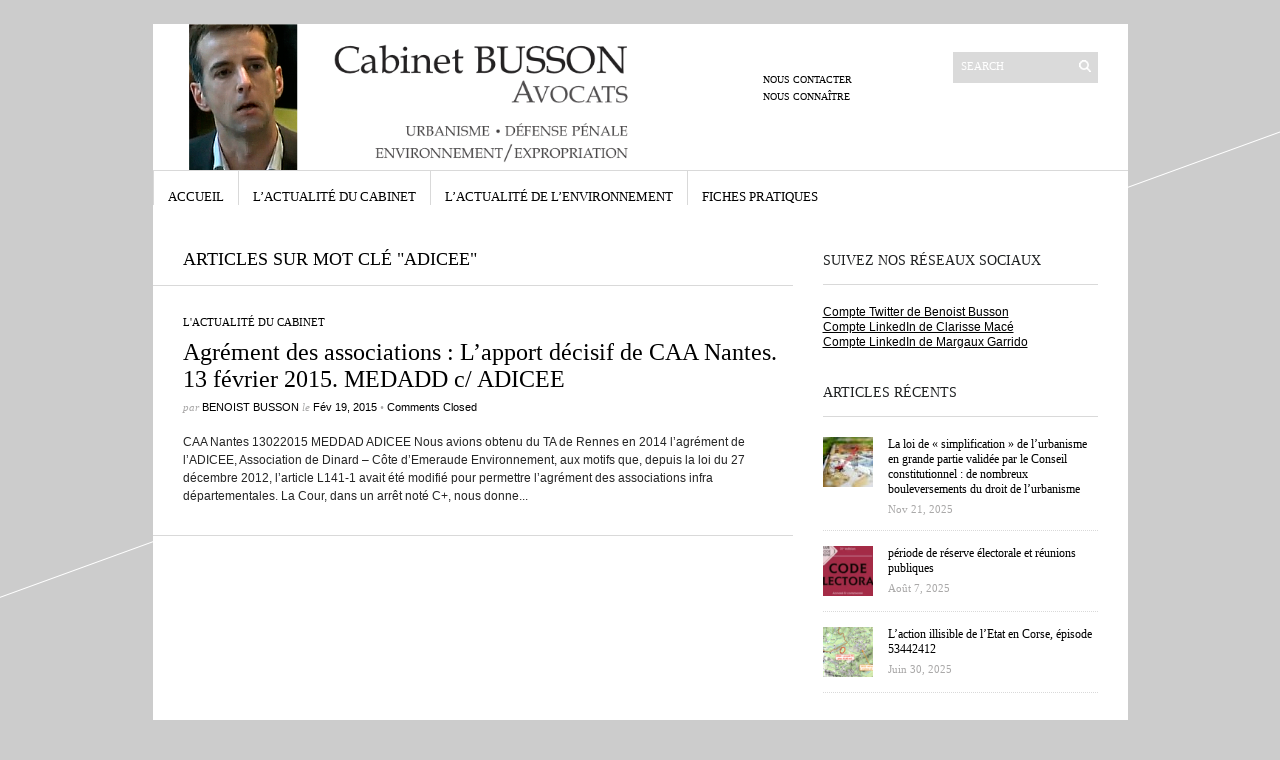

--- FILE ---
content_type: text/html; charset=UTF-8
request_url: https://www.benoistbusson.fr/tag/adicee/
body_size: 10281
content:
<!DOCTYPE html PUBLIC "-//W3C//DTD XHTML 1.1//EN" "http://www.w3.org/TR/xhtml11/DTD/xhtml11.dtd">
<html xmlns="http://www.w3.org/1999/xhtml" dir="ltr" xml:lang="fr-FR">
    <head>
        <meta http-equiv="Content-Type" content="text/html; charset=UTF-8" />
<title>ADICEE | Cabinet Busson - Avocats</title>
        <meta http-equiv="Content-language" content="fr-FR" />

        <link rel="profile" href="http://gmpg.org/xfn/11" />
        <link rel="shortcut icon" href="https://www.benoistbusson.fr/wp-content/themes/theme_benoist_busson/images/favico.ico" type="image/x-icon" />
        <link rel="stylesheet" type="text/css" media="all" href="https://www.benoistbusson.fr/wp-content/themes/theme_benoist_busson/style.css" />
        <!--[if IE]><link rel="stylesheet" type="text/css" media="all" href="https://www.benoistbusson.fr/wp-content/themes/theme_benoist_busson/ie.css" /><![endif]-->
                <meta name='robots' content='max-image-preview:large' />
<link rel="alternate" type="application/rss+xml" title="Cabinet Busson - Avocats &raquo; Flux" href="https://www.benoistbusson.fr/feed/" />
<link rel="alternate" type="application/rss+xml" title="Cabinet Busson - Avocats &raquo; Flux des commentaires" href="https://www.benoistbusson.fr/comments/feed/" />
<link rel="alternate" type="application/rss+xml" title="Cabinet Busson - Avocats &raquo; Flux de l’étiquette ADICEE" href="https://www.benoistbusson.fr/tag/adicee/feed/" />
<script type="text/javascript">
/* <![CDATA[ */
window._wpemojiSettings = {"baseUrl":"https:\/\/s.w.org\/images\/core\/emoji\/15.0.3\/72x72\/","ext":".png","svgUrl":"https:\/\/s.w.org\/images\/core\/emoji\/15.0.3\/svg\/","svgExt":".svg","source":{"concatemoji":"https:\/\/www.benoistbusson.fr\/wp-includes\/js\/wp-emoji-release.min.js?ver=6.5.7"}};
/*! This file is auto-generated */
!function(i,n){var o,s,e;function c(e){try{var t={supportTests:e,timestamp:(new Date).valueOf()};sessionStorage.setItem(o,JSON.stringify(t))}catch(e){}}function p(e,t,n){e.clearRect(0,0,e.canvas.width,e.canvas.height),e.fillText(t,0,0);var t=new Uint32Array(e.getImageData(0,0,e.canvas.width,e.canvas.height).data),r=(e.clearRect(0,0,e.canvas.width,e.canvas.height),e.fillText(n,0,0),new Uint32Array(e.getImageData(0,0,e.canvas.width,e.canvas.height).data));return t.every(function(e,t){return e===r[t]})}function u(e,t,n){switch(t){case"flag":return n(e,"\ud83c\udff3\ufe0f\u200d\u26a7\ufe0f","\ud83c\udff3\ufe0f\u200b\u26a7\ufe0f")?!1:!n(e,"\ud83c\uddfa\ud83c\uddf3","\ud83c\uddfa\u200b\ud83c\uddf3")&&!n(e,"\ud83c\udff4\udb40\udc67\udb40\udc62\udb40\udc65\udb40\udc6e\udb40\udc67\udb40\udc7f","\ud83c\udff4\u200b\udb40\udc67\u200b\udb40\udc62\u200b\udb40\udc65\u200b\udb40\udc6e\u200b\udb40\udc67\u200b\udb40\udc7f");case"emoji":return!n(e,"\ud83d\udc26\u200d\u2b1b","\ud83d\udc26\u200b\u2b1b")}return!1}function f(e,t,n){var r="undefined"!=typeof WorkerGlobalScope&&self instanceof WorkerGlobalScope?new OffscreenCanvas(300,150):i.createElement("canvas"),a=r.getContext("2d",{willReadFrequently:!0}),o=(a.textBaseline="top",a.font="600 32px Arial",{});return e.forEach(function(e){o[e]=t(a,e,n)}),o}function t(e){var t=i.createElement("script");t.src=e,t.defer=!0,i.head.appendChild(t)}"undefined"!=typeof Promise&&(o="wpEmojiSettingsSupports",s=["flag","emoji"],n.supports={everything:!0,everythingExceptFlag:!0},e=new Promise(function(e){i.addEventListener("DOMContentLoaded",e,{once:!0})}),new Promise(function(t){var n=function(){try{var e=JSON.parse(sessionStorage.getItem(o));if("object"==typeof e&&"number"==typeof e.timestamp&&(new Date).valueOf()<e.timestamp+604800&&"object"==typeof e.supportTests)return e.supportTests}catch(e){}return null}();if(!n){if("undefined"!=typeof Worker&&"undefined"!=typeof OffscreenCanvas&&"undefined"!=typeof URL&&URL.createObjectURL&&"undefined"!=typeof Blob)try{var e="postMessage("+f.toString()+"("+[JSON.stringify(s),u.toString(),p.toString()].join(",")+"));",r=new Blob([e],{type:"text/javascript"}),a=new Worker(URL.createObjectURL(r),{name:"wpTestEmojiSupports"});return void(a.onmessage=function(e){c(n=e.data),a.terminate(),t(n)})}catch(e){}c(n=f(s,u,p))}t(n)}).then(function(e){for(var t in e)n.supports[t]=e[t],n.supports.everything=n.supports.everything&&n.supports[t],"flag"!==t&&(n.supports.everythingExceptFlag=n.supports.everythingExceptFlag&&n.supports[t]);n.supports.everythingExceptFlag=n.supports.everythingExceptFlag&&!n.supports.flag,n.DOMReady=!1,n.readyCallback=function(){n.DOMReady=!0}}).then(function(){return e}).then(function(){var e;n.supports.everything||(n.readyCallback(),(e=n.source||{}).concatemoji?t(e.concatemoji):e.wpemoji&&e.twemoji&&(t(e.twemoji),t(e.wpemoji)))}))}((window,document),window._wpemojiSettings);
/* ]]> */
</script>
<style id='wp-emoji-styles-inline-css' type='text/css'>

	img.wp-smiley, img.emoji {
		display: inline !important;
		border: none !important;
		box-shadow: none !important;
		height: 1em !important;
		width: 1em !important;
		margin: 0 0.07em !important;
		vertical-align: -0.1em !important;
		background: none !important;
		padding: 0 !important;
	}
</style>
<link rel='stylesheet' id='wp-block-library-css' href='https://www.benoistbusson.fr/wp-includes/css/dist/block-library/style.min.css?ver=6.5.7' type='text/css' media='all' />
<style id='classic-theme-styles-inline-css' type='text/css'>
/*! This file is auto-generated */
.wp-block-button__link{color:#fff;background-color:#32373c;border-radius:9999px;box-shadow:none;text-decoration:none;padding:calc(.667em + 2px) calc(1.333em + 2px);font-size:1.125em}.wp-block-file__button{background:#32373c;color:#fff;text-decoration:none}
</style>
<style id='global-styles-inline-css' type='text/css'>
body{--wp--preset--color--black: #000000;--wp--preset--color--cyan-bluish-gray: #abb8c3;--wp--preset--color--white: #ffffff;--wp--preset--color--pale-pink: #f78da7;--wp--preset--color--vivid-red: #cf2e2e;--wp--preset--color--luminous-vivid-orange: #ff6900;--wp--preset--color--luminous-vivid-amber: #fcb900;--wp--preset--color--light-green-cyan: #7bdcb5;--wp--preset--color--vivid-green-cyan: #00d084;--wp--preset--color--pale-cyan-blue: #8ed1fc;--wp--preset--color--vivid-cyan-blue: #0693e3;--wp--preset--color--vivid-purple: #9b51e0;--wp--preset--gradient--vivid-cyan-blue-to-vivid-purple: linear-gradient(135deg,rgba(6,147,227,1) 0%,rgb(155,81,224) 100%);--wp--preset--gradient--light-green-cyan-to-vivid-green-cyan: linear-gradient(135deg,rgb(122,220,180) 0%,rgb(0,208,130) 100%);--wp--preset--gradient--luminous-vivid-amber-to-luminous-vivid-orange: linear-gradient(135deg,rgba(252,185,0,1) 0%,rgba(255,105,0,1) 100%);--wp--preset--gradient--luminous-vivid-orange-to-vivid-red: linear-gradient(135deg,rgba(255,105,0,1) 0%,rgb(207,46,46) 100%);--wp--preset--gradient--very-light-gray-to-cyan-bluish-gray: linear-gradient(135deg,rgb(238,238,238) 0%,rgb(169,184,195) 100%);--wp--preset--gradient--cool-to-warm-spectrum: linear-gradient(135deg,rgb(74,234,220) 0%,rgb(151,120,209) 20%,rgb(207,42,186) 40%,rgb(238,44,130) 60%,rgb(251,105,98) 80%,rgb(254,248,76) 100%);--wp--preset--gradient--blush-light-purple: linear-gradient(135deg,rgb(255,206,236) 0%,rgb(152,150,240) 100%);--wp--preset--gradient--blush-bordeaux: linear-gradient(135deg,rgb(254,205,165) 0%,rgb(254,45,45) 50%,rgb(107,0,62) 100%);--wp--preset--gradient--luminous-dusk: linear-gradient(135deg,rgb(255,203,112) 0%,rgb(199,81,192) 50%,rgb(65,88,208) 100%);--wp--preset--gradient--pale-ocean: linear-gradient(135deg,rgb(255,245,203) 0%,rgb(182,227,212) 50%,rgb(51,167,181) 100%);--wp--preset--gradient--electric-grass: linear-gradient(135deg,rgb(202,248,128) 0%,rgb(113,206,126) 100%);--wp--preset--gradient--midnight: linear-gradient(135deg,rgb(2,3,129) 0%,rgb(40,116,252) 100%);--wp--preset--font-size--small: 13px;--wp--preset--font-size--medium: 20px;--wp--preset--font-size--large: 36px;--wp--preset--font-size--x-large: 42px;--wp--preset--spacing--20: 0.44rem;--wp--preset--spacing--30: 0.67rem;--wp--preset--spacing--40: 1rem;--wp--preset--spacing--50: 1.5rem;--wp--preset--spacing--60: 2.25rem;--wp--preset--spacing--70: 3.38rem;--wp--preset--spacing--80: 5.06rem;--wp--preset--shadow--natural: 6px 6px 9px rgba(0, 0, 0, 0.2);--wp--preset--shadow--deep: 12px 12px 50px rgba(0, 0, 0, 0.4);--wp--preset--shadow--sharp: 6px 6px 0px rgba(0, 0, 0, 0.2);--wp--preset--shadow--outlined: 6px 6px 0px -3px rgba(255, 255, 255, 1), 6px 6px rgba(0, 0, 0, 1);--wp--preset--shadow--crisp: 6px 6px 0px rgba(0, 0, 0, 1);}:where(.is-layout-flex){gap: 0.5em;}:where(.is-layout-grid){gap: 0.5em;}body .is-layout-flex{display: flex;}body .is-layout-flex{flex-wrap: wrap;align-items: center;}body .is-layout-flex > *{margin: 0;}body .is-layout-grid{display: grid;}body .is-layout-grid > *{margin: 0;}:where(.wp-block-columns.is-layout-flex){gap: 2em;}:where(.wp-block-columns.is-layout-grid){gap: 2em;}:where(.wp-block-post-template.is-layout-flex){gap: 1.25em;}:where(.wp-block-post-template.is-layout-grid){gap: 1.25em;}.has-black-color{color: var(--wp--preset--color--black) !important;}.has-cyan-bluish-gray-color{color: var(--wp--preset--color--cyan-bluish-gray) !important;}.has-white-color{color: var(--wp--preset--color--white) !important;}.has-pale-pink-color{color: var(--wp--preset--color--pale-pink) !important;}.has-vivid-red-color{color: var(--wp--preset--color--vivid-red) !important;}.has-luminous-vivid-orange-color{color: var(--wp--preset--color--luminous-vivid-orange) !important;}.has-luminous-vivid-amber-color{color: var(--wp--preset--color--luminous-vivid-amber) !important;}.has-light-green-cyan-color{color: var(--wp--preset--color--light-green-cyan) !important;}.has-vivid-green-cyan-color{color: var(--wp--preset--color--vivid-green-cyan) !important;}.has-pale-cyan-blue-color{color: var(--wp--preset--color--pale-cyan-blue) !important;}.has-vivid-cyan-blue-color{color: var(--wp--preset--color--vivid-cyan-blue) !important;}.has-vivid-purple-color{color: var(--wp--preset--color--vivid-purple) !important;}.has-black-background-color{background-color: var(--wp--preset--color--black) !important;}.has-cyan-bluish-gray-background-color{background-color: var(--wp--preset--color--cyan-bluish-gray) !important;}.has-white-background-color{background-color: var(--wp--preset--color--white) !important;}.has-pale-pink-background-color{background-color: var(--wp--preset--color--pale-pink) !important;}.has-vivid-red-background-color{background-color: var(--wp--preset--color--vivid-red) !important;}.has-luminous-vivid-orange-background-color{background-color: var(--wp--preset--color--luminous-vivid-orange) !important;}.has-luminous-vivid-amber-background-color{background-color: var(--wp--preset--color--luminous-vivid-amber) !important;}.has-light-green-cyan-background-color{background-color: var(--wp--preset--color--light-green-cyan) !important;}.has-vivid-green-cyan-background-color{background-color: var(--wp--preset--color--vivid-green-cyan) !important;}.has-pale-cyan-blue-background-color{background-color: var(--wp--preset--color--pale-cyan-blue) !important;}.has-vivid-cyan-blue-background-color{background-color: var(--wp--preset--color--vivid-cyan-blue) !important;}.has-vivid-purple-background-color{background-color: var(--wp--preset--color--vivid-purple) !important;}.has-black-border-color{border-color: var(--wp--preset--color--black) !important;}.has-cyan-bluish-gray-border-color{border-color: var(--wp--preset--color--cyan-bluish-gray) !important;}.has-white-border-color{border-color: var(--wp--preset--color--white) !important;}.has-pale-pink-border-color{border-color: var(--wp--preset--color--pale-pink) !important;}.has-vivid-red-border-color{border-color: var(--wp--preset--color--vivid-red) !important;}.has-luminous-vivid-orange-border-color{border-color: var(--wp--preset--color--luminous-vivid-orange) !important;}.has-luminous-vivid-amber-border-color{border-color: var(--wp--preset--color--luminous-vivid-amber) !important;}.has-light-green-cyan-border-color{border-color: var(--wp--preset--color--light-green-cyan) !important;}.has-vivid-green-cyan-border-color{border-color: var(--wp--preset--color--vivid-green-cyan) !important;}.has-pale-cyan-blue-border-color{border-color: var(--wp--preset--color--pale-cyan-blue) !important;}.has-vivid-cyan-blue-border-color{border-color: var(--wp--preset--color--vivid-cyan-blue) !important;}.has-vivid-purple-border-color{border-color: var(--wp--preset--color--vivid-purple) !important;}.has-vivid-cyan-blue-to-vivid-purple-gradient-background{background: var(--wp--preset--gradient--vivid-cyan-blue-to-vivid-purple) !important;}.has-light-green-cyan-to-vivid-green-cyan-gradient-background{background: var(--wp--preset--gradient--light-green-cyan-to-vivid-green-cyan) !important;}.has-luminous-vivid-amber-to-luminous-vivid-orange-gradient-background{background: var(--wp--preset--gradient--luminous-vivid-amber-to-luminous-vivid-orange) !important;}.has-luminous-vivid-orange-to-vivid-red-gradient-background{background: var(--wp--preset--gradient--luminous-vivid-orange-to-vivid-red) !important;}.has-very-light-gray-to-cyan-bluish-gray-gradient-background{background: var(--wp--preset--gradient--very-light-gray-to-cyan-bluish-gray) !important;}.has-cool-to-warm-spectrum-gradient-background{background: var(--wp--preset--gradient--cool-to-warm-spectrum) !important;}.has-blush-light-purple-gradient-background{background: var(--wp--preset--gradient--blush-light-purple) !important;}.has-blush-bordeaux-gradient-background{background: var(--wp--preset--gradient--blush-bordeaux) !important;}.has-luminous-dusk-gradient-background{background: var(--wp--preset--gradient--luminous-dusk) !important;}.has-pale-ocean-gradient-background{background: var(--wp--preset--gradient--pale-ocean) !important;}.has-electric-grass-gradient-background{background: var(--wp--preset--gradient--electric-grass) !important;}.has-midnight-gradient-background{background: var(--wp--preset--gradient--midnight) !important;}.has-small-font-size{font-size: var(--wp--preset--font-size--small) !important;}.has-medium-font-size{font-size: var(--wp--preset--font-size--medium) !important;}.has-large-font-size{font-size: var(--wp--preset--font-size--large) !important;}.has-x-large-font-size{font-size: var(--wp--preset--font-size--x-large) !important;}
.wp-block-navigation a:where(:not(.wp-element-button)){color: inherit;}
:where(.wp-block-post-template.is-layout-flex){gap: 1.25em;}:where(.wp-block-post-template.is-layout-grid){gap: 1.25em;}
:where(.wp-block-columns.is-layout-flex){gap: 2em;}:where(.wp-block-columns.is-layout-grid){gap: 2em;}
.wp-block-pullquote{font-size: 1.5em;line-height: 1.6;}
</style>
<link rel='stylesheet' id='contact-form-7-css' href='https://www.benoistbusson.fr/wp-content/plugins/contact-form-7/includes/css/styles.css?ver=5.7.7' type='text/css' media='all' />
<style id='akismet-widget-style-inline-css' type='text/css'>

			.a-stats {
				--akismet-color-mid-green: #357b49;
				--akismet-color-white: #fff;
				--akismet-color-light-grey: #f6f7f7;

				max-width: 350px;
				width: auto;
			}

			.a-stats * {
				all: unset;
				box-sizing: border-box;
			}

			.a-stats strong {
				font-weight: 600;
			}

			.a-stats a.a-stats__link,
			.a-stats a.a-stats__link:visited,
			.a-stats a.a-stats__link:active {
				background: var(--akismet-color-mid-green);
				border: none;
				box-shadow: none;
				border-radius: 8px;
				color: var(--akismet-color-white);
				cursor: pointer;
				display: block;
				font-family: -apple-system, BlinkMacSystemFont, 'Segoe UI', 'Roboto', 'Oxygen-Sans', 'Ubuntu', 'Cantarell', 'Helvetica Neue', sans-serif;
				font-weight: 500;
				padding: 12px;
				text-align: center;
				text-decoration: none;
				transition: all 0.2s ease;
			}

			/* Extra specificity to deal with TwentyTwentyOne focus style */
			.widget .a-stats a.a-stats__link:focus {
				background: var(--akismet-color-mid-green);
				color: var(--akismet-color-white);
				text-decoration: none;
			}

			.a-stats a.a-stats__link:hover {
				filter: brightness(110%);
				box-shadow: 0 4px 12px rgba(0, 0, 0, 0.06), 0 0 2px rgba(0, 0, 0, 0.16);
			}

			.a-stats .count {
				color: var(--akismet-color-white);
				display: block;
				font-size: 1.5em;
				line-height: 1.4;
				padding: 0 13px;
				white-space: nowrap;
			}
		
</style>
<link rel='stylesheet' id='wp-pagenavi-css' href='https://www.benoistbusson.fr/wp-content/themes/theme_benoist_busson/pagenavi-css.css?ver=2.70' type='text/css' media='all' />
<script type="text/javascript" src="https://www.benoistbusson.fr/wp-includes/js/jquery/jquery.min.js?ver=3.7.1" id="jquery-core-js"></script>
<script type="text/javascript" src="https://www.benoistbusson.fr/wp-includes/js/jquery/jquery-migrate.min.js?ver=3.4.1" id="jquery-migrate-js"></script>
<script type="text/javascript" src="https://www.benoistbusson.fr/wp-content/themes/theme_benoist_busson/js/jquery.cycle.all.min.js?ver=6.5.7" id="cycle-js"></script>
<script type="text/javascript" src="https://www.benoistbusson.fr/wp-content/themes/theme_benoist_busson/js/jquery.cookie.js?ver=6.5.7" id="cookie-js"></script>
<script type="text/javascript" src="https://www.benoistbusson.fr/wp-content/themes/theme_benoist_busson/js/script.js?ver=6.5.7" id="script-js"></script>
<link rel="https://api.w.org/" href="https://www.benoistbusson.fr/wp-json/" /><link rel="alternate" type="application/json" href="https://www.benoistbusson.fr/wp-json/wp/v2/tags/11" /><link rel="EditURI" type="application/rsd+xml" title="RSD" href="https://www.benoistbusson.fr/xmlrpc.php?rsd" />
<meta name="generator" content="WordPress 6.5.7" />
<link type="text/css" rel="stylesheet" href="https://www.benoistbusson.fr/wp-content/plugins/g-lock-double-opt-in-manager/css/gsom.css" />
<!--[if IE]>
			<link type="text/css" rel="stylesheet" href="https://www.benoistbusson.fr/wp-content/plugins/g-lock-double-opt-in-manager/css/gsom-ie.css" />
			<![endif]--><style data-context="foundation-flickity-css">/*! Flickity v2.0.2
http://flickity.metafizzy.co
---------------------------------------------- */.flickity-enabled{position:relative}.flickity-enabled:focus{outline:0}.flickity-viewport{overflow:hidden;position:relative;height:100%}.flickity-slider{position:absolute;width:100%;height:100%}.flickity-enabled.is-draggable{-webkit-tap-highlight-color:transparent;tap-highlight-color:transparent;-webkit-user-select:none;-moz-user-select:none;-ms-user-select:none;user-select:none}.flickity-enabled.is-draggable .flickity-viewport{cursor:move;cursor:-webkit-grab;cursor:grab}.flickity-enabled.is-draggable .flickity-viewport.is-pointer-down{cursor:-webkit-grabbing;cursor:grabbing}.flickity-prev-next-button{position:absolute;top:50%;width:44px;height:44px;border:none;border-radius:50%;background:#fff;background:hsla(0,0%,100%,.75);cursor:pointer;-webkit-transform:translateY(-50%);transform:translateY(-50%)}.flickity-prev-next-button:hover{background:#fff}.flickity-prev-next-button:focus{outline:0;box-shadow:0 0 0 5px #09f}.flickity-prev-next-button:active{opacity:.6}.flickity-prev-next-button.previous{left:10px}.flickity-prev-next-button.next{right:10px}.flickity-rtl .flickity-prev-next-button.previous{left:auto;right:10px}.flickity-rtl .flickity-prev-next-button.next{right:auto;left:10px}.flickity-prev-next-button:disabled{opacity:.3;cursor:auto}.flickity-prev-next-button svg{position:absolute;left:20%;top:20%;width:60%;height:60%}.flickity-prev-next-button .arrow{fill:#333}.flickity-page-dots{position:absolute;width:100%;bottom:-25px;padding:0;margin:0;list-style:none;text-align:center;line-height:1}.flickity-rtl .flickity-page-dots{direction:rtl}.flickity-page-dots .dot{display:inline-block;width:10px;height:10px;margin:0 8px;background:#333;border-radius:50%;opacity:.25;cursor:pointer}.flickity-page-dots .dot.is-selected{opacity:1}</style><style data-context="foundation-slideout-css">.slideout-menu{position:fixed;left:0;top:0;bottom:0;right:auto;z-index:0;width:256px;overflow-y:auto;-webkit-overflow-scrolling:touch;display:none}.slideout-menu.pushit-right{left:auto;right:0}.slideout-panel{position:relative;z-index:1;will-change:transform}.slideout-open,.slideout-open .slideout-panel,.slideout-open body{overflow:hidden}.slideout-open .slideout-menu{display:block}.pushit{display:none}</style><link rel="icon" href="https://www.benoistbusson.fr/wp-content/uploads/2021/04/cropped-Capture-decran-2021-04-09-a-10.33.40-32x32.png" sizes="32x32" />
<link rel="icon" href="https://www.benoistbusson.fr/wp-content/uploads/2021/04/cropped-Capture-decran-2021-04-09-a-10.33.40-192x192.png" sizes="192x192" />
<link rel="apple-touch-icon" href="https://www.benoistbusson.fr/wp-content/uploads/2021/04/cropped-Capture-decran-2021-04-09-a-10.33.40-180x180.png" />
<meta name="msapplication-TileImage" content="https://www.benoistbusson.fr/wp-content/uploads/2021/04/cropped-Capture-decran-2021-04-09-a-10.33.40-270x270.png" />
<style>.ios7.web-app-mode.has-fixed header{ background-color: rgba(33,144,209,.88);}</style>        <script type="text/javascript">

  var _gaq = _gaq || [];
  _gaq.push(['_setAccount', 'UA-35526991-1']);
  _gaq.push(['_trackPageview']);

  (function() {
    var ga = document.createElement('script'); ga.type = 'text/javascript'; ga.async = true;
    ga.src = ('https:' == document.location.protocol ? 'https://ssl' : 'http://www') + '.google-analytics.com/ga.js';
    var s = document.getElementsByTagName('script')[0]; s.parentNode.insertBefore(ga, s);
  })();

</script>

	</head>
	<body style="background-color: #CCCCCC;">
        <div class="wrapper">

            <div class="header clear">
                <div class="logo">
                    <a href="https://www.benoistbusson.fr"><img src="http://www.benoistbusson.fr/wp-content/uploads/2017/03/entete3.png" alt="Cabinet Busson &#8211; Avocats"/></a>
                </div>

                
                <div class="search">
    <form method="get" id="searchform" action="https://www.benoistbusson.fr">
        <fieldset>
            <input name="s" type="text" onfocus="if(this.value=='Search') this.value='';" onblur="if(this.value=='') this.value='Search';" value="Search" />
            <button type="submit"></button>
        </fieldset>
    </form>
</div>
                <div class="menu"><ul id="menu-top-menu" class=""><li id="menu-item-859" class="menu-item menu-item-type-post_type menu-item-object-page menu-item-859"><a href="https://www.benoistbusson.fr/nous-contacter/">Nous contacter</a></li>
<li id="menu-item-860" class="menu-item menu-item-type-post_type menu-item-object-page menu-item-860"><a href="https://www.benoistbusson.fr/vous-contacter/">Nous connaître</a></li>
</ul></div>
            </div>

            <div class="nav"><ul id="dd" class="dd"><li id="menu-item-858" class="menu-item menu-item-type-custom menu-item-object-custom menu-item-home menu-item-858"><a href="http://www.benoistbusson.fr/">Accueil</a></li>
<li id="menu-item-862" class="menu-item menu-item-type-taxonomy menu-item-object-category menu-item-862"><a href="https://www.benoistbusson.fr/category/lactualite-du-cabinet/">L&rsquo;actualité du cabinet</a></li>
<li id="menu-item-861" class="menu-item menu-item-type-taxonomy menu-item-object-category menu-item-861"><a href="https://www.benoistbusson.fr/category/lactualite-de-lenvironnement/">L&rsquo;actualité de l&rsquo;environnement</a></li>
<li id="menu-item-1347" class="menu-item menu-item-type-taxonomy menu-item-object-category menu-item-1347"><a href="https://www.benoistbusson.fr/category/fiches-pratiques/">Fiches pratiques</a></li>
</ul></div>
            
            <!-- Container -->
            <div id="container" class="clear">
                <!-- Content -->
                <div id="content">

<div class="content-title">

                    Articles sur mot cl&eacute; &quot;ADICEE&quot;        
    <a href="javascript: void(0);" id="mode"></a>
</div>


    <div id="loop" class="list clear">

    
        <div class="post clear post-713 type-post status-publish format-standard hentry category-lactualite-du-cabinet tag-adicee tag-agrement" id="post_713">
            
            <div class="post-category"><a href="https://www.benoistbusson.fr/category/lactualite-du-cabinet/" rel="category tag">L'actualité du cabinet</a></div>
            <h2><a href="https://www.benoistbusson.fr/2015/02/19/agrement-des-associations-lapport-decisif-de-caa-nantes-13-fevrier-2015-medadd-c-adicee/">Agrément des associations : L’apport décisif de CAA Nantes. 13 février 2015. MEDADD c/ ADICEE</a></h2>

            <div class="post-meta">par <span class="post-author"><a
                    href="https://www.benoistbusson.fr/author/busson/" title="Auteur Benoist Busson">Benoist Busson</a></span>
                                   le <span
                        class="post-date">Fév 19, 2015</span> <em>&bull; </em><span>Comments Closed</span>             </div>
            <div class="post-content">CAA Nantes 13022015 MEDDAD ADICEE Nous avions obtenu du TA de Rennes en 2014 l’agrément de l’ADICEE, Association de Dinard – Côte d’Emeraude Environnement, aux motifs que, depuis la loi du 27 décembre 2012, l’article L141-1 avait été modifié pour permettre l’agrément des associations infra départementales. La Cour, dans un arrêt noté C+, nous donne...</div>
        </div>

    
    </div>


    <div class="pagination">
                            </div>
    
            </div>
            <!-- /Content -->

            <div class="sidebar">
    <div id="custom_html-4" class="widget_text widget_custom_html widget"><h3>Suivez nos réseaux sociaux</h3><div class="widget-body clear"><div class="textwidget custom-html-widget"><a class="twitter-timeline" data-height="200" href="https://twitter.com/BenoistBUSSON?ref_src=twsrc%5Etfw">Compte Twitter de Benoist Busson</a> <script async src="https://platform.twitter.com/widgets.js" charset="utf-8"></script> 

<script src="https://platform.linkedin.com/badges/js/profile.js" async defer type="text/javascript"></script>

<div class="badge-base LI-profile-badge" data-locale="fr_FR" data-size="medium" data-theme="light" data-type="VERTICAL" data-vanity="clarisse-macé-382914153" data-version="v1"><a class="badge-base__link LI-simple-link" href="https://fr.linkedin.com/in/clarisse-mac%C3%A9-382914153?trk=profile-badge">Compte LinkedIn de Clarisse Macé</a></div>
               

<div class="badge-base LI-profile-badge" data-locale="fr_FR" data-size="medium" data-theme="light" data-type="VERTICAL" data-vanity="margaux-garrido-6820851b8" data-version="v1"><a class="badge-base__link LI-simple-link" href="https://www.linkedin.com/in/margaux-garrido-6820851b8?trk=profile-badge">Compte LinkedIn de Margaux Garrido</a></div>
              </div></div></div>            <div id="recentposts_thumbnail-2" class="widget_recentposts_thumbnail widget">            <h3>Articles récents</h3><div class="widget-body clear">
            
                <a href="https://www.benoistbusson.fr/2025/11/21/la-loi-de-simplification-de-lurbanisme-en-grande-partie-validee-par-le-conseil-constitutionnel-de-nombreux-bouleversements-du-droit-de-lurbanisme/" class="rpthumb clear">
                    <img width="50" height="50" src="https://www.benoistbusson.fr/wp-content/uploads/2025/11/Photo-chantier-50x50.jpg" class="attachment-mini-thumbnail size-mini-thumbnail wp-post-image" alt="" decoding="async" loading="lazy" srcset="https://www.benoistbusson.fr/wp-content/uploads/2025/11/Photo-chantier-50x50.jpg 50w, https://www.benoistbusson.fr/wp-content/uploads/2025/11/Photo-chantier-290x290.jpg 290w, https://www.benoistbusson.fr/wp-content/uploads/2025/11/Photo-chantier-144x144.jpg 144w" sizes="(max-width: 50px) 100vw, 50px" />                    <span class="rpthumb-title" style="padding-left: 65px;">La loi de « simplification » de l’urbanisme en grande partie validée par le Conseil constitutionnel : de nombreux bouleversements du droit de l&rsquo;urbanisme</span>
                    <span class="rpthumb-date" style="padding-left: 65px;">Nov 21, 2025</span>
                </a>

            
                <a href="https://www.benoistbusson.fr/2025/08/07/periode-de-reserve-electorale-et-reunions-publiques/" class="rpthumb clear">
                    <img width="50" height="50" src="https://www.benoistbusson.fr/wp-content/uploads/2025/08/Capture-decran-2025-08-07-a-10.22.42-50x50.png" class="attachment-mini-thumbnail size-mini-thumbnail wp-post-image" alt="" decoding="async" loading="lazy" srcset="https://www.benoistbusson.fr/wp-content/uploads/2025/08/Capture-decran-2025-08-07-a-10.22.42-50x50.png 50w, https://www.benoistbusson.fr/wp-content/uploads/2025/08/Capture-decran-2025-08-07-a-10.22.42-290x290.png 290w, https://www.benoistbusson.fr/wp-content/uploads/2025/08/Capture-decran-2025-08-07-a-10.22.42-144x144.png 144w" sizes="(max-width: 50px) 100vw, 50px" />                    <span class="rpthumb-title" style="padding-left: 65px;">période de réserve électorale et réunions publiques</span>
                    <span class="rpthumb-date" style="padding-left: 65px;">Août 7, 2025</span>
                </a>

            
                <a href="https://www.benoistbusson.fr/2025/06/30/laction-illisible-de-letat-en-corse-episode-53442412/" class="rpthumb clear">
                    <img width="50" height="50" src="https://www.benoistbusson.fr/wp-content/uploads/2025/06/Capture-decran-2025-06-30-a-16.54.05-50x50.png" class="attachment-mini-thumbnail size-mini-thumbnail wp-post-image" alt="" decoding="async" loading="lazy" srcset="https://www.benoistbusson.fr/wp-content/uploads/2025/06/Capture-decran-2025-06-30-a-16.54.05-50x50.png 50w, https://www.benoistbusson.fr/wp-content/uploads/2025/06/Capture-decran-2025-06-30-a-16.54.05-290x290.png 290w, https://www.benoistbusson.fr/wp-content/uploads/2025/06/Capture-decran-2025-06-30-a-16.54.05-144x144.png 144w" sizes="(max-width: 50px) 100vw, 50px" />                    <span class="rpthumb-title" style="padding-left: 65px;">L’action illisible de l’Etat en Corse, épisode 53442412</span>
                    <span class="rpthumb-date" style="padding-left: 65px;">Juin 30, 2025</span>
                </a>

            
                <a href="https://www.benoistbusson.fr/2025/06/20/tweets-by-benoistbusson/" class="rpthumb clear">
                                        <span class="rpthumb-title" ><a class="twitter-timeline" href="https://twitter.com/BenoistBUSSON?ref_src=twsrc%5Etfw">Tweets by BenoistBUSSON</a> <script></script></span>
                    <span class="rpthumb-date" >Juin 20, 2025</span>
                </a>

            
                <a href="https://www.benoistbusson.fr/2025/06/14/projets-de-construction-en-milieu-urbain/" class="rpthumb clear">
                    <img width="50" height="50" src="https://www.benoistbusson.fr/wp-content/uploads/2025/06/Capture-decran-2025-06-14-a-18.48.31-1-50x50.png" class="attachment-mini-thumbnail size-mini-thumbnail wp-post-image" alt="" decoding="async" loading="lazy" srcset="https://www.benoistbusson.fr/wp-content/uploads/2025/06/Capture-decran-2025-06-14-a-18.48.31-1-50x50.png 50w, https://www.benoistbusson.fr/wp-content/uploads/2025/06/Capture-decran-2025-06-14-a-18.48.31-1-290x290.png 290w, https://www.benoistbusson.fr/wp-content/uploads/2025/06/Capture-decran-2025-06-14-a-18.48.31-1-144x144.png 144w" sizes="(max-width: 50px) 100vw, 50px" />                    <span class="rpthumb-title" style="padding-left: 65px;">projets de construction en milieu urbain</span>
                    <span class="rpthumb-date" style="padding-left: 65px;">Juin 14, 2025</span>
                </a>

            
            </div></div>        <div id="gsom-widget" class="gsom_widget widget"><h3></h3><div class="widget-body clear"><p style="font-size:14px;"><b>Inscrivez-vous et recevez  le résumé des dernières informations publiées</b>.</p><script src="https://www.benoistbusson.fr/wp-content/plugins/g-lock-double-opt-in-manager/js/glock2.min.js"></script><script src="https://www.benoistbusson.fr/wp-content/plugins/g-lock-double-opt-in-manager/js/gsom_s.min.js"></script><form  name="gsom-optin" action="https://www.benoistbusson.fr/" method="post">
				<div class="gsom-optin-form" id="gsom-optin-form-17688783195">                  
				</div>                
				</form><p style="font-size:x-small; line-height:1.5em;">Votre email est protégé. Il est exclusivement réservé aux messages émanant de ce blog.</p><script type="text/javascript">  
		(function(){			
		function rungsom() {
			 var gsomForm = [{"label":"Nom:","name":"gsom_fname_field","oldName":"","value":"","type":"text"},{"label":"Prénom:","name":"Last_Name1","oldName":"","value":"","type":"text"},{"label":"Email:","name":"gsom_email_field","oldName":"","value":"","type":"text"},{"label":"","name":"gsomsubscribe","oldName":"","value":"Validez votre inscription","type":"submit"}];
			 gsomBuildForm({makeDivs: true, arr:gsomForm, place:"gsom-optin-form-17688783195"});    			
		}
			if (window.addEventListener) {
				window.addEventListener("load", rungsom, false);
			} else {
				window.attachEvent("onload", rungsom);
			}
	})();
		</script></div></div><div id="tag_cloud-3" class="widget_tag_cloud widget"><h3>Mots clés</h3><div class="widget-body clear"><div class="tagcloud"><a href="https://www.benoistbusson.fr/tag/abf/" class="tag-cloud-link tag-link-7 tag-link-position-1" style="font-size: 8pt;" aria-label="abf (1 élément)">abf</a>
<a href="https://www.benoistbusson.fr/tag/action-civile/" class="tag-cloud-link tag-link-8 tag-link-position-2" style="font-size: 8pt;" aria-label="action civile (1 élément)">action civile</a>
<a href="https://www.benoistbusson.fr/tag/action-de-groupe/" class="tag-cloud-link tag-link-9 tag-link-position-3" style="font-size: 8pt;" aria-label="action de groupe (1 élément)">action de groupe</a>
<a href="https://www.benoistbusson.fr/tag/ademe/" class="tag-cloud-link tag-link-10 tag-link-position-4" style="font-size: 8pt;" aria-label="Ademe (1 élément)">Ademe</a>
<a href="https://www.benoistbusson.fr/tag/adicee/" class="tag-cloud-link tag-link-11 tag-link-position-5" style="font-size: 8pt;" aria-label="ADICEE (1 élément)">ADICEE</a>
<a href="https://www.benoistbusson.fr/tag/affichage/" class="tag-cloud-link tag-link-12 tag-link-position-6" style="font-size: 8pt;" aria-label="affichage (1 élément)">affichage</a>
<a href="https://www.benoistbusson.fr/tag/agricole/" class="tag-cloud-link tag-link-14 tag-link-position-7" style="font-size: 8pt;" aria-label="agricole (1 élément)">agricole</a>
<a href="https://www.benoistbusson.fr/tag/agrement/" class="tag-cloud-link tag-link-13 tag-link-position-8" style="font-size: 14.054054054054pt;" aria-label="agrément (5 éléments)">agrément</a>
<a href="https://www.benoistbusson.fr/tag/aprochim/" class="tag-cloud-link tag-link-15 tag-link-position-9" style="font-size: 11.783783783784pt;" aria-label="Aprochim (3 éléments)">Aprochim</a>
<a href="https://www.benoistbusson.fr/tag/arrete-derogation/" class="tag-cloud-link tag-link-16 tag-link-position-10" style="font-size: 8pt;" aria-label="arrêté dérogation (1 élément)">arrêté dérogation</a>
<a href="https://www.benoistbusson.fr/tag/association/" class="tag-cloud-link tag-link-17 tag-link-position-11" style="font-size: 16.828828828829pt;" aria-label="association (9 éléments)">association</a>
<a href="https://www.benoistbusson.fr/tag/associations/" class="tag-cloud-link tag-link-18 tag-link-position-12" style="font-size: 10.27027027027pt;" aria-label="associations (2 éléments)">associations</a>
<a href="https://www.benoistbusson.fr/tag/carriere/" class="tag-cloud-link tag-link-106 tag-link-position-13" style="font-size: 10.27027027027pt;" aria-label="carrière (2 éléments)">carrière</a>
<a href="https://www.benoistbusson.fr/tag/chimirec/" class="tag-cloud-link tag-link-19 tag-link-position-14" style="font-size: 11.783783783784pt;" aria-label="CHIMIREC (3 éléments)">CHIMIREC</a>
<a href="https://www.benoistbusson.fr/tag/chooz/" class="tag-cloud-link tag-link-20 tag-link-position-15" style="font-size: 8pt;" aria-label="Chooz (1 élément)">Chooz</a>
<a href="https://www.benoistbusson.fr/tag/citron/" class="tag-cloud-link tag-link-21 tag-link-position-16" style="font-size: 8pt;" aria-label="CITRON (1 élément)">CITRON</a>
<a href="https://www.benoistbusson.fr/tag/colloque/" class="tag-cloud-link tag-link-22 tag-link-position-17" style="font-size: 8pt;" aria-label="colloque (1 élément)">colloque</a>
<a href="https://www.benoistbusson.fr/tag/contentieux/" class="tag-cloud-link tag-link-23 tag-link-position-18" style="font-size: 10.27027027027pt;" aria-label="contentieux (2 éléments)">contentieux</a>
<a href="https://www.benoistbusson.fr/tag/contravention-de-grande-voirie/" class="tag-cloud-link tag-link-24 tag-link-position-19" style="font-size: 8pt;" aria-label="contravention de grande voirie (1 élément)">contravention de grande voirie</a>
<a href="https://www.benoistbusson.fr/tag/corse/" class="tag-cloud-link tag-link-26 tag-link-position-20" style="font-size: 18.720720720721pt;" aria-label="Corse (13 éléments)">Corse</a>
<a href="https://www.benoistbusson.fr/tag/destruction-especes/" class="tag-cloud-link tag-link-107 tag-link-position-21" style="font-size: 10.27027027027pt;" aria-label="destruction espèces (2 éléments)">destruction espèces</a>
<a href="https://www.benoistbusson.fr/tag/dechets/" class="tag-cloud-link tag-link-27 tag-link-position-22" style="font-size: 13.045045045045pt;" aria-label="déchets (4 éléments)">déchets</a>
<a href="https://www.benoistbusson.fr/tag/demolition/" class="tag-cloud-link tag-link-29 tag-link-position-23" style="font-size: 16.198198198198pt;" aria-label="démolition (8 éléments)">démolition</a>
<a href="https://www.benoistbusson.fr/tag/edf/" class="tag-cloud-link tag-link-35 tag-link-position-24" style="font-size: 14.054054054054pt;" aria-label="edf (5 éléments)">edf</a>
<a href="https://www.benoistbusson.fr/tag/giboulot/" class="tag-cloud-link tag-link-42 tag-link-position-25" style="font-size: 10.27027027027pt;" aria-label="Giboulot (2 éléments)">Giboulot</a>
<a href="https://www.benoistbusson.fr/tag/icpe/" class="tag-cloud-link tag-link-47 tag-link-position-26" style="font-size: 10.27027027027pt;" aria-label="ICPE (2 éléments)">ICPE</a>
<a href="https://www.benoistbusson.fr/tag/interet-pour-agir/" class="tag-cloud-link tag-link-50 tag-link-position-27" style="font-size: 11.783783783784pt;" aria-label="intérêt pour agir (3 éléments)">intérêt pour agir</a>
<a href="https://www.benoistbusson.fr/tag/l146-6/" class="tag-cloud-link tag-link-54 tag-link-position-28" style="font-size: 11.783783783784pt;" aria-label="L146-6 (3 éléments)">L146-6</a>
<a href="https://www.benoistbusson.fr/tag/l480-13/" class="tag-cloud-link tag-link-96 tag-link-position-29" style="font-size: 14.054054054054pt;" aria-label="L480-13 (5 éléments)">L480-13</a>
<a href="https://www.benoistbusson.fr/tag/l600-1-2/" class="tag-cloud-link tag-link-56 tag-link-position-30" style="font-size: 10.27027027027pt;" aria-label="L600-1-2 (2 éléments)">L600-1-2</a>
<a href="https://www.benoistbusson.fr/tag/littoral/" class="tag-cloud-link tag-link-59 tag-link-position-31" style="font-size: 22pt;" aria-label="littoral (25 éléments)">littoral</a>
<a href="https://www.benoistbusson.fr/tag/loi-littoral/" class="tag-cloud-link tag-link-60 tag-link-position-32" style="font-size: 14.936936936937pt;" aria-label="loi LIttoral (6 éléments)">loi LIttoral</a>
<a href="https://www.benoistbusson.fr/tag/nucleaire/" class="tag-cloud-link tag-link-66 tag-link-position-33" style="font-size: 17.333333333333pt;" aria-label="nucléaire (10 éléments)">nucléaire</a>
<a href="https://www.benoistbusson.fr/tag/paillote/" class="tag-cloud-link tag-link-97 tag-link-position-34" style="font-size: 10.27027027027pt;" aria-label="paillote (2 éléments)">paillote</a>
<a href="https://www.benoistbusson.fr/tag/participation/" class="tag-cloud-link tag-link-68 tag-link-position-35" style="font-size: 11.783783783784pt;" aria-label="Participation (3 éléments)">Participation</a>
<a href="https://www.benoistbusson.fr/tag/pesticides/" class="tag-cloud-link tag-link-71 tag-link-position-36" style="font-size: 11.783783783784pt;" aria-label="pesticides (3 éléments)">pesticides</a>
<a href="https://www.benoistbusson.fr/tag/pollution/" class="tag-cloud-link tag-link-75 tag-link-position-37" style="font-size: 10.27027027027pt;" aria-label="pollution (2 éléments)">pollution</a>
<a href="https://www.benoistbusson.fr/tag/pollution-marine/" class="tag-cloud-link tag-link-76 tag-link-position-38" style="font-size: 10.27027027027pt;" aria-label="pollution marine (2 éléments)">pollution marine</a>
<a href="https://www.benoistbusson.fr/tag/prejudice/" class="tag-cloud-link tag-link-78 tag-link-position-39" style="font-size: 10.27027027027pt;" aria-label="préjudice (2 éléments)">préjudice</a>
<a href="https://www.benoistbusson.fr/tag/qpc/" class="tag-cloud-link tag-link-82 tag-link-position-40" style="font-size: 16.198198198198pt;" aria-label="QPC (8 éléments)">QPC</a>
<a href="https://www.benoistbusson.fr/tag/recours-abusifs/" class="tag-cloud-link tag-link-85 tag-link-position-41" style="font-size: 11.783783783784pt;" aria-label="recours abusifs (3 éléments)">recours abusifs</a>
<a href="https://www.benoistbusson.fr/tag/refere/" class="tag-cloud-link tag-link-86 tag-link-position-42" style="font-size: 10.27027027027pt;" aria-label="référé (2 éléments)">référé</a>
<a href="https://www.benoistbusson.fr/tag/sentier-littoral/" class="tag-cloud-link tag-link-89 tag-link-position-43" style="font-size: 10.27027027027pt;" aria-label="sentier littoral (2 éléments)">sentier littoral</a>
<a href="https://www.benoistbusson.fr/tag/statuts/" class="tag-cloud-link tag-link-90 tag-link-position-44" style="font-size: 10.27027027027pt;" aria-label="statuts (2 éléments)">statuts</a>
<a href="https://www.benoistbusson.fr/tag/urbanisme/" class="tag-cloud-link tag-link-92 tag-link-position-45" style="font-size: 16.828828828829pt;" aria-label="urbanisme (9 éléments)">urbanisme</a></div>
</div></div><div id="meta-3" class="widget_meta widget"><h3>CONNEXION</h3><div class="widget-body clear">
		<ul>
						<li><a href="https://www.benoistbusson.fr/wp-login.php">Connexion</a></li>
			<li><a href="https://www.benoistbusson.fr/feed/">Flux des publications</a></li>
			<li><a href="https://www.benoistbusson.fr/comments/feed/">Flux des commentaires</a></li>

			<li><a href="https://fr.wordpress.org/">Site de WordPress-FR</a></li>
		</ul>

		</div></div></div>
            </div>
            <!-- /Container -->

            <div class="footer">
                <p class="copyright">&copy; 2012 <a href="https://www.benoistbusson.fr">Cabinet Busson &#8211; Avocats</a>
&nbsp; &nbsp; &nbsp; &nbsp; &nbsp; &nbsp; <a href="http://www.google.fr/analytics/" target="_blank" >Acc&egrave;s aux statistiques</a>
&nbsp; &nbsp; &nbsp; &nbsp; <a href="http://www.benoistbusson.fr/mentions-legales-2/" >Mentions l&eacute;gales</a>

</p>
                           </div>
        </div>
        <!-- Page generated: 0,082 s, 48 queries -->
        <!-- Powered by WPtouch: 4.3.61 --><script type="text/javascript" src="https://www.benoistbusson.fr/wp-content/plugins/contact-form-7/includes/swv/js/index.js?ver=5.7.7" id="swv-js"></script>
<script type="text/javascript" id="contact-form-7-js-extra">
/* <![CDATA[ */
var wpcf7 = {"api":{"root":"https:\/\/www.benoistbusson.fr\/wp-json\/","namespace":"contact-form-7\/v1"}};
/* ]]> */
</script>
<script type="text/javascript" src="https://www.benoistbusson.fr/wp-content/plugins/contact-form-7/includes/js/index.js?ver=5.7.7" id="contact-form-7-js"></script>

        
	</body>
</html>

